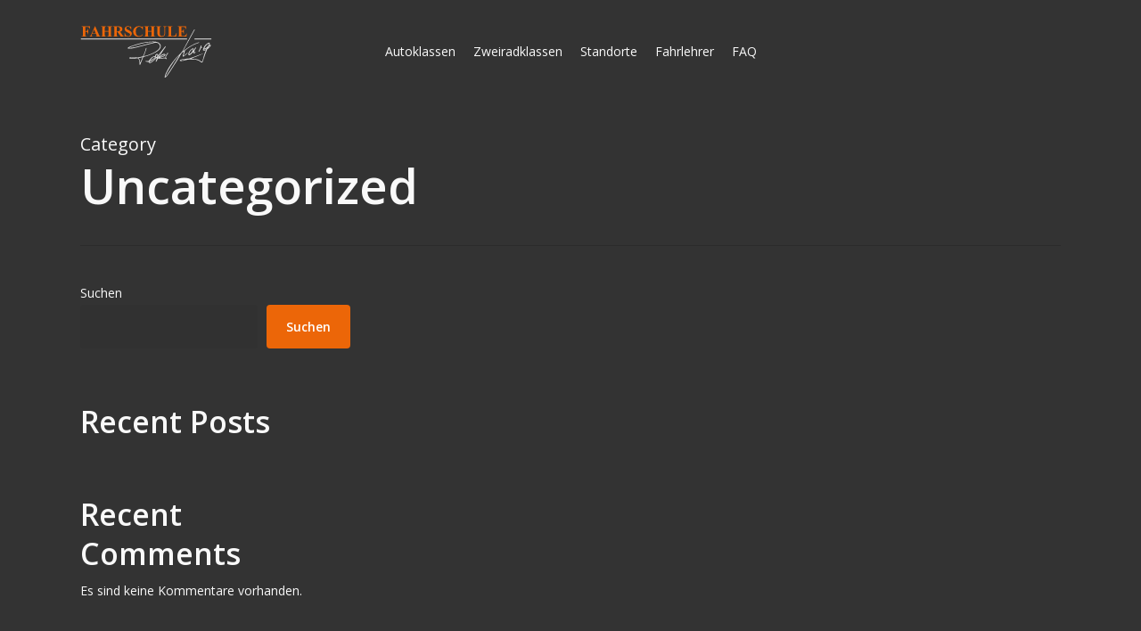

--- FILE ---
content_type: text/css
request_url: https://fahrschulekarg.de/wp-content/uploads/fonts/b5ba305731589782ef28b67d89e4bf1e/font.css?v=1666957654
body_size: 12116
content:
/*
 * Font file created by Local Google Fonts 0.19
 * Created: Fri, 28 Oct 2022 11:47:33 +0000
 * Handle: nectar_default_font_open_sans
 * Original URL: https://fonts.googleapis.com/css?family=Open+Sans%3A300%2C400%2C600%2C700&amp;subset=latin%2Clatin-ext
*/

/* cyrillic-ext */
@font-face {
  font-family: 'Open Sans';
  font-style: normal;
  font-weight: 300;
  font-stretch: 100%;
  src: url(https://fahrschulekarg.de/wp-content/uploads/fonts/b5ba305731589782ef28b67d89e4bf1e/open-sans-cyrillic-ext-v34-normal-300.woff2?c=1666957653) format('woff2');
  unicode-range: U+0460-052F, U+1C80-1C88, U+20B4, U+2DE0-2DFF, U+A640-A69F, U+FE2E-FE2F;
}
/* cyrillic */
@font-face {
  font-family: 'Open Sans';
  font-style: normal;
  font-weight: 300;
  font-stretch: 100%;
  src: url(https://fahrschulekarg.de/wp-content/uploads/fonts/b5ba305731589782ef28b67d89e4bf1e/open-sans-cyrillic-v34-normal-300.woff2?c=1666957653) format('woff2');
  unicode-range: U+0301, U+0400-045F, U+0490-0491, U+04B0-04B1, U+2116;
}
/* greek-ext */
@font-face {
  font-family: 'Open Sans';
  font-style: normal;
  font-weight: 300;
  font-stretch: 100%;
  src: url(https://fahrschulekarg.de/wp-content/uploads/fonts/b5ba305731589782ef28b67d89e4bf1e/open-sans-greek-ext-v34-normal-300.woff2?c=1666957653) format('woff2');
  unicode-range: U+1F00-1FFF;
}
/* greek */
@font-face {
  font-family: 'Open Sans';
  font-style: normal;
  font-weight: 300;
  font-stretch: 100%;
  src: url(https://fahrschulekarg.de/wp-content/uploads/fonts/b5ba305731589782ef28b67d89e4bf1e/open-sans-greek-v34-normal-300.woff2?c=1666957653) format('woff2');
  unicode-range: U+0370-03FF;
}
/* hebrew */
@font-face {
  font-family: 'Open Sans';
  font-style: normal;
  font-weight: 300;
  font-stretch: 100%;
  src: url(https://fahrschulekarg.de/wp-content/uploads/fonts/b5ba305731589782ef28b67d89e4bf1e/open-sans-hebrew-v34-normal-300.woff2?c=1666957653) format('woff2');
  unicode-range: U+0590-05FF, U+200C-2010, U+20AA, U+25CC, U+FB1D-FB4F;
}
/* vietnamese */
@font-face {
  font-family: 'Open Sans';
  font-style: normal;
  font-weight: 300;
  font-stretch: 100%;
  src: url(https://fahrschulekarg.de/wp-content/uploads/fonts/b5ba305731589782ef28b67d89e4bf1e/open-sans-vietnamese-v34-normal-300.woff2?c=1666957653) format('woff2');
  unicode-range: U+0102-0103, U+0110-0111, U+0128-0129, U+0168-0169, U+01A0-01A1, U+01AF-01B0, U+1EA0-1EF9, U+20AB;
}
/* latin-ext */
@font-face {
  font-family: 'Open Sans';
  font-style: normal;
  font-weight: 300;
  font-stretch: 100%;
  src: url(https://fahrschulekarg.de/wp-content/uploads/fonts/b5ba305731589782ef28b67d89e4bf1e/open-sans-latin-ext-v34-normal-300.woff2?c=1666957653) format('woff2');
  unicode-range: U+0100-024F, U+0259, U+1E00-1EFF, U+2020, U+20A0-20AB, U+20AD-20CF, U+2113, U+2C60-2C7F, U+A720-A7FF;
}
/* latin */
@font-face {
  font-family: 'Open Sans';
  font-style: normal;
  font-weight: 300;
  font-stretch: 100%;
  src: url(https://fahrschulekarg.de/wp-content/uploads/fonts/b5ba305731589782ef28b67d89e4bf1e/open-sans-latin-v34-normal-300.woff2?c=1666957653) format('woff2');
  unicode-range: U+0000-00FF, U+0131, U+0152-0153, U+02BB-02BC, U+02C6, U+02DA, U+02DC, U+2000-206F, U+2074, U+20AC, U+2122, U+2191, U+2193, U+2212, U+2215, U+FEFF, U+FFFD;
}
/* cyrillic-ext */
@font-face {
  font-family: 'Open Sans';
  font-style: normal;
  font-weight: 400;
  font-stretch: 100%;
  src: url(https://fahrschulekarg.de/wp-content/uploads/fonts/b5ba305731589782ef28b67d89e4bf1e/open-sans-cyrillic-ext-v34-normal-300.woff2?c=1666957653) format('woff2');
  unicode-range: U+0460-052F, U+1C80-1C88, U+20B4, U+2DE0-2DFF, U+A640-A69F, U+FE2E-FE2F;
}
/* cyrillic */
@font-face {
  font-family: 'Open Sans';
  font-style: normal;
  font-weight: 400;
  font-stretch: 100%;
  src: url(https://fahrschulekarg.de/wp-content/uploads/fonts/b5ba305731589782ef28b67d89e4bf1e/open-sans-cyrillic-v34-normal-300.woff2?c=1666957653) format('woff2');
  unicode-range: U+0301, U+0400-045F, U+0490-0491, U+04B0-04B1, U+2116;
}
/* greek-ext */
@font-face {
  font-family: 'Open Sans';
  font-style: normal;
  font-weight: 400;
  font-stretch: 100%;
  src: url(https://fahrschulekarg.de/wp-content/uploads/fonts/b5ba305731589782ef28b67d89e4bf1e/open-sans-greek-ext-v34-normal-300.woff2?c=1666957653) format('woff2');
  unicode-range: U+1F00-1FFF;
}
/* greek */
@font-face {
  font-family: 'Open Sans';
  font-style: normal;
  font-weight: 400;
  font-stretch: 100%;
  src: url(https://fahrschulekarg.de/wp-content/uploads/fonts/b5ba305731589782ef28b67d89e4bf1e/open-sans-greek-v34-normal-300.woff2?c=1666957653) format('woff2');
  unicode-range: U+0370-03FF;
}
/* hebrew */
@font-face {
  font-family: 'Open Sans';
  font-style: normal;
  font-weight: 400;
  font-stretch: 100%;
  src: url(https://fahrschulekarg.de/wp-content/uploads/fonts/b5ba305731589782ef28b67d89e4bf1e/open-sans-hebrew-v34-normal-300.woff2?c=1666957653) format('woff2');
  unicode-range: U+0590-05FF, U+200C-2010, U+20AA, U+25CC, U+FB1D-FB4F;
}
/* vietnamese */
@font-face {
  font-family: 'Open Sans';
  font-style: normal;
  font-weight: 400;
  font-stretch: 100%;
  src: url(https://fahrschulekarg.de/wp-content/uploads/fonts/b5ba305731589782ef28b67d89e4bf1e/open-sans-vietnamese-v34-normal-300.woff2?c=1666957653) format('woff2');
  unicode-range: U+0102-0103, U+0110-0111, U+0128-0129, U+0168-0169, U+01A0-01A1, U+01AF-01B0, U+1EA0-1EF9, U+20AB;
}
/* latin-ext */
@font-face {
  font-family: 'Open Sans';
  font-style: normal;
  font-weight: 400;
  font-stretch: 100%;
  src: url(https://fahrschulekarg.de/wp-content/uploads/fonts/b5ba305731589782ef28b67d89e4bf1e/open-sans-latin-ext-v34-normal-300.woff2?c=1666957653) format('woff2');
  unicode-range: U+0100-024F, U+0259, U+1E00-1EFF, U+2020, U+20A0-20AB, U+20AD-20CF, U+2113, U+2C60-2C7F, U+A720-A7FF;
}
/* latin */
@font-face {
  font-family: 'Open Sans';
  font-style: normal;
  font-weight: 400;
  font-stretch: 100%;
  src: url(https://fahrschulekarg.de/wp-content/uploads/fonts/b5ba305731589782ef28b67d89e4bf1e/open-sans-latin-v34-normal-300.woff2?c=1666957653) format('woff2');
  unicode-range: U+0000-00FF, U+0131, U+0152-0153, U+02BB-02BC, U+02C6, U+02DA, U+02DC, U+2000-206F, U+2074, U+20AC, U+2122, U+2191, U+2193, U+2212, U+2215, U+FEFF, U+FFFD;
}
/* cyrillic-ext */
@font-face {
  font-family: 'Open Sans';
  font-style: normal;
  font-weight: 600;
  font-stretch: 100%;
  src: url(https://fahrschulekarg.de/wp-content/uploads/fonts/b5ba305731589782ef28b67d89e4bf1e/open-sans-cyrillic-ext-v34-normal-300.woff2?c=1666957653) format('woff2');
  unicode-range: U+0460-052F, U+1C80-1C88, U+20B4, U+2DE0-2DFF, U+A640-A69F, U+FE2E-FE2F;
}
/* cyrillic */
@font-face {
  font-family: 'Open Sans';
  font-style: normal;
  font-weight: 600;
  font-stretch: 100%;
  src: url(https://fahrschulekarg.de/wp-content/uploads/fonts/b5ba305731589782ef28b67d89e4bf1e/open-sans-cyrillic-v34-normal-300.woff2?c=1666957653) format('woff2');
  unicode-range: U+0301, U+0400-045F, U+0490-0491, U+04B0-04B1, U+2116;
}
/* greek-ext */
@font-face {
  font-family: 'Open Sans';
  font-style: normal;
  font-weight: 600;
  font-stretch: 100%;
  src: url(https://fahrschulekarg.de/wp-content/uploads/fonts/b5ba305731589782ef28b67d89e4bf1e/open-sans-greek-ext-v34-normal-300.woff2?c=1666957653) format('woff2');
  unicode-range: U+1F00-1FFF;
}
/* greek */
@font-face {
  font-family: 'Open Sans';
  font-style: normal;
  font-weight: 600;
  font-stretch: 100%;
  src: url(https://fahrschulekarg.de/wp-content/uploads/fonts/b5ba305731589782ef28b67d89e4bf1e/open-sans-greek-v34-normal-300.woff2?c=1666957653) format('woff2');
  unicode-range: U+0370-03FF;
}
/* hebrew */
@font-face {
  font-family: 'Open Sans';
  font-style: normal;
  font-weight: 600;
  font-stretch: 100%;
  src: url(https://fahrschulekarg.de/wp-content/uploads/fonts/b5ba305731589782ef28b67d89e4bf1e/open-sans-hebrew-v34-normal-300.woff2?c=1666957653) format('woff2');
  unicode-range: U+0590-05FF, U+200C-2010, U+20AA, U+25CC, U+FB1D-FB4F;
}
/* vietnamese */
@font-face {
  font-family: 'Open Sans';
  font-style: normal;
  font-weight: 600;
  font-stretch: 100%;
  src: url(https://fahrschulekarg.de/wp-content/uploads/fonts/b5ba305731589782ef28b67d89e4bf1e/open-sans-vietnamese-v34-normal-300.woff2?c=1666957653) format('woff2');
  unicode-range: U+0102-0103, U+0110-0111, U+0128-0129, U+0168-0169, U+01A0-01A1, U+01AF-01B0, U+1EA0-1EF9, U+20AB;
}
/* latin-ext */
@font-face {
  font-family: 'Open Sans';
  font-style: normal;
  font-weight: 600;
  font-stretch: 100%;
  src: url(https://fahrschulekarg.de/wp-content/uploads/fonts/b5ba305731589782ef28b67d89e4bf1e/open-sans-latin-ext-v34-normal-300.woff2?c=1666957653) format('woff2');
  unicode-range: U+0100-024F, U+0259, U+1E00-1EFF, U+2020, U+20A0-20AB, U+20AD-20CF, U+2113, U+2C60-2C7F, U+A720-A7FF;
}
/* latin */
@font-face {
  font-family: 'Open Sans';
  font-style: normal;
  font-weight: 600;
  font-stretch: 100%;
  src: url(https://fahrschulekarg.de/wp-content/uploads/fonts/b5ba305731589782ef28b67d89e4bf1e/open-sans-latin-v34-normal-300.woff2?c=1666957653) format('woff2');
  unicode-range: U+0000-00FF, U+0131, U+0152-0153, U+02BB-02BC, U+02C6, U+02DA, U+02DC, U+2000-206F, U+2074, U+20AC, U+2122, U+2191, U+2193, U+2212, U+2215, U+FEFF, U+FFFD;
}
/* cyrillic-ext */
@font-face {
  font-family: 'Open Sans';
  font-style: normal;
  font-weight: 700;
  font-stretch: 100%;
  src: url(https://fahrschulekarg.de/wp-content/uploads/fonts/b5ba305731589782ef28b67d89e4bf1e/open-sans-cyrillic-ext-v34-normal-300.woff2?c=1666957653) format('woff2');
  unicode-range: U+0460-052F, U+1C80-1C88, U+20B4, U+2DE0-2DFF, U+A640-A69F, U+FE2E-FE2F;
}
/* cyrillic */
@font-face {
  font-family: 'Open Sans';
  font-style: normal;
  font-weight: 700;
  font-stretch: 100%;
  src: url(https://fahrschulekarg.de/wp-content/uploads/fonts/b5ba305731589782ef28b67d89e4bf1e/open-sans-cyrillic-v34-normal-300.woff2?c=1666957653) format('woff2');
  unicode-range: U+0301, U+0400-045F, U+0490-0491, U+04B0-04B1, U+2116;
}
/* greek-ext */
@font-face {
  font-family: 'Open Sans';
  font-style: normal;
  font-weight: 700;
  font-stretch: 100%;
  src: url(https://fahrschulekarg.de/wp-content/uploads/fonts/b5ba305731589782ef28b67d89e4bf1e/open-sans-greek-ext-v34-normal-300.woff2?c=1666957653) format('woff2');
  unicode-range: U+1F00-1FFF;
}
/* greek */
@font-face {
  font-family: 'Open Sans';
  font-style: normal;
  font-weight: 700;
  font-stretch: 100%;
  src: url(https://fahrschulekarg.de/wp-content/uploads/fonts/b5ba305731589782ef28b67d89e4bf1e/open-sans-greek-v34-normal-300.woff2?c=1666957653) format('woff2');
  unicode-range: U+0370-03FF;
}
/* hebrew */
@font-face {
  font-family: 'Open Sans';
  font-style: normal;
  font-weight: 700;
  font-stretch: 100%;
  src: url(https://fahrschulekarg.de/wp-content/uploads/fonts/b5ba305731589782ef28b67d89e4bf1e/open-sans-hebrew-v34-normal-300.woff2?c=1666957653) format('woff2');
  unicode-range: U+0590-05FF, U+200C-2010, U+20AA, U+25CC, U+FB1D-FB4F;
}
/* vietnamese */
@font-face {
  font-family: 'Open Sans';
  font-style: normal;
  font-weight: 700;
  font-stretch: 100%;
  src: url(https://fahrschulekarg.de/wp-content/uploads/fonts/b5ba305731589782ef28b67d89e4bf1e/open-sans-vietnamese-v34-normal-300.woff2?c=1666957653) format('woff2');
  unicode-range: U+0102-0103, U+0110-0111, U+0128-0129, U+0168-0169, U+01A0-01A1, U+01AF-01B0, U+1EA0-1EF9, U+20AB;
}
/* latin-ext */
@font-face {
  font-family: 'Open Sans';
  font-style: normal;
  font-weight: 700;
  font-stretch: 100%;
  src: url(https://fahrschulekarg.de/wp-content/uploads/fonts/b5ba305731589782ef28b67d89e4bf1e/open-sans-latin-ext-v34-normal-300.woff2?c=1666957653) format('woff2');
  unicode-range: U+0100-024F, U+0259, U+1E00-1EFF, U+2020, U+20A0-20AB, U+20AD-20CF, U+2113, U+2C60-2C7F, U+A720-A7FF;
}
/* latin */
@font-face {
  font-family: 'Open Sans';
  font-style: normal;
  font-weight: 700;
  font-stretch: 100%;
  src: url(https://fahrschulekarg.de/wp-content/uploads/fonts/b5ba305731589782ef28b67d89e4bf1e/open-sans-latin-v34-normal-300.woff2?c=1666957653) format('woff2');
  unicode-range: U+0000-00FF, U+0131, U+0152-0153, U+02BB-02BC, U+02C6, U+02DA, U+02DC, U+2000-206F, U+2074, U+20AC, U+2122, U+2191, U+2193, U+2212, U+2215, U+FEFF, U+FFFD;
}


--- FILE ---
content_type: image/svg+xml
request_url: https://fahrschulekarg.de/wp-content/uploads/2022/07/Logo_Karg.svg
body_size: 11594
content:
<?xml version="1.0" encoding="utf-8"?>
<!-- Generator: Adobe Illustrator 26.3.1, SVG Export Plug-In . SVG Version: 6.00 Build 0)  -->
<svg version="1.1" id="Ebene_1" xmlns="http://www.w3.org/2000/svg" xmlns:xlink="http://www.w3.org/1999/xlink" x="0px" y="0px"
	 viewBox="0 0 1351 548" style="enable-background:new 0 0 1351 548;" xml:space="preserve">
<style type="text/css">
	.st0{fill-rule:evenodd;clip-rule:evenodd;fill:#D9D9D9;}
	.st1{fill:#EB6608;}
</style>
<g>
	<path class="st0" d="M1322.4,218.6c-1.8,3.2-4.3,6.2-7.4,7.8c-3.1,1.6-3.2,0-2.3-2.9c1.2-3.9,4-7.3,7.5-9.4
		C1326.1,210.5,1324.1,215.5,1322.4,218.6 M1317.7,195.3c-3,17.1-21.5,34.9-36,43.5c-7.7,4.6-13.3,4.4-8.1-6.2
		c6.6-13.5,24.6-37.6,39.4-41.1C1318.1,190.2,1318.6,190.1,1317.7,195.3z M1295.5,238c-1.4,8.9-13.4,17.8-23.1,18.3
		c-3,0.2-5.5-0.1-7.5-2.4c0.7-1.7,0.6-3.2,1.2-5.3C1274,256.3,1288.6,243.1,1295.5,238z M1242.3,212.5c0.7,5.6-6.3,13.1-0.1,15.4
		c0.8,0.3,1.8,0.5,3,0.6c3.9,0.3,0.9,5.3-2.8,5.7c-2.9,0.3-6.2,0-7.3,3.8c-0.1,0.6-0.2,1.3-0.5,1.8c-3.5,7.4-11,26.4-17.4,32.9
		c-5.1,5.1-7.8-1-4.5-6.5c9.8-16.2,15.7-34.1,21.1-52.2C1235.4,209.3,1241.5,206.5,1242.3,212.5z M1153.1,255
		c-4,14.9-14,28.5-26.5,38.9c-8.4,7-13.7,6.9-9.9-5.1c4.5-14.2,16-29.3,27.4-36.3C1150.5,248.6,1155.9,244.6,1153.1,255z
		 M1148.8,241.2c3.3-1.1,6.9-1.5,10,0.4c4,2.4,2.7,11.8,0.1,19c-0.1,0.6-1.5,4.7,1.8,0.3c4.5-8,10.7-19.8,15.5-25.7
		c2.5-3.1,4.8-6.4,8.6-2.5c2.8,2.8-0.3,6.3-2.7,8.7c-11.2,11.3-12.4,25-17.5,38.8c0.4,0.7,0.4,1.6,1.3,2.2c5.8,0.4,8.7-6.4,14-7.5
		c1.5,1.1,0.9,3.3,0.4,4.4c-3.3,5.4-13.6,14.6-19.8,10.9c-3.4-2-4.6-8.4-5.7-12l-2.2,2.1c-8.5,10.1-18.2,19.7-28,26.6
		c-8.1,5.7-16.1,7.1-17.7-4.9c-1.2-9.2,2.6-19.8,8-28.8C1121.1,262.9,1136.2,245.5,1148.8,241.2z M1081,353.3
		c-9.8,3.3-20.6,6.4-31.8,8.7c-12.8,2.7-28.7,1.4-5.2-5.4C1056.1,354.2,1068.6,352.9,1081,353.3z M1117.9,342.4
		c50.5-15.3,98.9-37.3,148.7-52.7c-42.2,21.6-88,37.6-131.8,55.3c32,4.5,67.1,1.1,93.8,21.8c1.3,1.2,2.5,2.2,3.6,3.1
		c10.9,9.1,15.6,7.7,20.4-7.1c6.1-18.7,9.8-38.3,15.9-57.3c4.9-15.1,10.2-30,16.6-44.7c1-2.2,0.7-2.9-1.7-2
		c-32.1,12-31.9-3.6-18.5-30.3c7.7-15.4,20.8-29,35.1-38.9c23.6-16.5,32.7-8.4,20.8,16.6c3.9-2.1,20.7-10,14,7.8
		c-5.1,13.7-29.2,30.7-35.9,37.1c-13.8,32.5-25.9,65.8-36.6,99.2c-4.7,14.7-9.1,48.3-29.1,29.4c-26.9-25.4-70.3-28-106-26.5
		c-19.9,0.8-35,4.4-59.2,10.4c-11.9,3-23.9,6.4-36.2,5.9c-4.9-0.2-10.9-0.2-13.1-5.3C1018.8,348.7,1103,346,1117.9,342.4z
		 M884.9,515.5c-12.4,17.3-14.1,14.5-6.6-6c10.5-29,94.9-169.8,136.1-197.7C972.6,380.6,931.9,450.1,884.9,515.5z M876.1,493.8
		c22.7-51.8,57.1-99.5,93.5-143.6c20.5-23.6,38.7-43.3,61.8-64.2c27.3-31,27-46.5,135.8-240.3c2.2,0,6.6-0.1,5.6,1.8
		c-7,14-96.4,176-117,213.8c-4.6,8.4-5.6,10,1.8,4.2c48.1-37.9,98.7-72.9,156.7-88c1.3-0.7,2.7,1.1,4,1.6c-1.3,3.5-6,4.4-9.3,5.8
		c-50.4,15.6-97.1,43.8-138.2,78.5c1.8,10.5-8.5,31.4-12.1,43.1c-4.7,15.6,3.9,6.2,10.4,0.8l21.8-18.1c9.5-7.9,10.9-2.9,3.3,3.8
		c-11.1,9.8-21.4,21.4-33.8,29c-9.5,5.7-12.2,0.5-10.8-9c2.2-13.9,8.6-25.9,10.6-40.4c-11.6,3.5-22,15.6-28.7,25.8
		c-20.2,38.6-46.4,78.5-70.7,115.3c-24.7,37.4-46.9,77.8-76.4,113.8C848.3,563.6,871.5,506.3,876.1,493.8z M860.1,304.4
		c1.5,0.7,4.9,0.4,2.9,3.1c-11.1,13.3-28,16-43.6,20.5C830.8,315.8,844.2,307.8,860.1,304.4z M796.2,331.5l-2.5-1.3
		c9.6-18.5,23.3-34.9,37.1-51.5C819.6,296.5,808.2,314.1,796.2,331.5z M790.2,308.4c0,7.5-5.9,27.9-15.1,16.9
		c-5-6.1,2.5-18.3,9.3-19.6C786.9,305.3,789.1,306,790.2,308.4z M762.1,333.8c-9.5,12.4-35.5,24.8-47.5,30
		c4.6-8.2,31.8-40.7,46.2-37C766.2,328.3,764.8,330.2,762.1,333.8z M771.3,334l3.6,1.5c-13.4,15.9-29,28.3-45,39.6
		c-3.2,2.3-12.9,6.4-18.7,5.8c-3.7-0.4-2.7-6.4-0.4-8C728.2,369.8,760.9,347.2,771.3,334z M700.2,368.6
		c11.1-14.5,22.8-30.8,38.1-40.6c12.3-7.9,27.2-9.2,27-9.2c2.8-23.2,30.1-31.2,32.7-9.5l2.5-2.2l60.2-76.4
		c4.2-4.2,5.8-11.6,11.8-12.7c3.1,1.5,1.6,5.5,1.3,7.8c-21,30-41.7,60.4-60.1,92.1c-3.1,5.3-1.1,5.2,2.8,2.2
		c14.6-11.2,29.6-27.9,48.4-23c10,2.6,9.4,10.3,2.9,16.6c-15,14.7-38.5,17.5-57.4,25.4c-5.8,4.3,28-1.4,35.1-2.1
		c8.1-0.8,16.2-1.8,24.6-2c0.7-13.1,7.3-26,15.6-37.1c3-1.6,2.8-5.5,3.9-8c0.7-1.5,1.8-2.4,4.4-2c1.3-0.9,3.1-1.8,4.7-0.9
		c5.5,7.5-5.6,10-8.2,15.8c-5.5,11.1-16.7,20.7-12.4,34.9c3.8,2.9,8.9,6,7.5,11.3c-5.6,3.8-7.8-2.9-12.2-4.7
		c-16.5-4.1-32.4-0.1-48.7,1.9c-9.2,1.1-16.8,3.7-23.6-2.9c-1.2-1.1-2.3-1.9-2.8-1.1l-17.9,30.8c-4.7,8-9.6,3.5-6.8-3.9
		c3.5-9.3,8-18.1,10.4-27.8c1.3-2.5-2.7-3.3-4.4-2.2c-8.9,9.5-40.9,43.4-61.5,50.3c-12,4-14.8-1.7-19.5-11.6
		c-11.5,1.1-22.2,0.7-31.1-4.7c0.4-1.3-0.7-3.1,0.9-4C679.1,370.2,689.8,372.7,700.2,368.6z M637,330.6c-7.3,19.6-14.3,38.2-24,57.5
		c-0.7-25.1-6.4-36.6-15.8-48.8C606.2,337.7,628.3,332.9,637,330.6z M525.4,334c17.1-1.2,31-1.8,46.2,2.1
		C556.3,340.5,486,342.7,525.4,334z M544,215.2c56.1-16.5,109.1-34.9,170.3-38.3c14.7-0.8,30.2-0.7,44.5,0.9
		c-84.2,15.8-164.1,47.7-249.5,58.2c-3.3,0.4-11,0.8-5.4-3.6C512.2,225.7,536.4,217.4,544,215.2z M759.2,170.4
		c20.7,2.1,44.9,5.7,57,23.3c48,69.8-120.7,121.3-158.6,131.8c-4,1.1-11.7,3-11.9,3.5c-5.4,12.8-21.5,53.5-32.2,79.3
		c-1.6,2.2-3.6,1.6-5.3,0.5c-5.1-14.4,0.5-24.9-3.1-39.8c-2-11.3-8.4-24.2-19.6-28.4c-25.5,4-47.3,9.6-74.2,4.9
		c-3.5-2-9.3-2.9-9.6-7.1c-0.9-4.9,4.9-4.9,7.8-6c24.9-5.3,51.1-5.5,75.1,1.6c20.2-3.8,38.7-7.3,56.7-12.5
		c14.2-26.4,23.5-54.7,31.1-83.8c0.7-1.8,3.1-1.8,5.1-1.8c1.3,3.8,0,8.7-1.3,12.7c-8.2,23.3-16.4,47.6-26.5,70.7
		c2.5-0.2,4.9-0.5,7.3-0.9c40.8-6.8,192.3-63,152.4-118.9c-6.1-8.6-12.4-12.7-22.5-15.6c-8.1-2.4-16.8-3-24.7-1.1
		c-1.2,0.3-2.4,0.7-3.6,1c-49.6,13.6-99.6,24.4-149.6,38.4c-21.2,5.9-41.5,11.5-63.2,15.4c-22.9,7.4-97.1,11.8-36.3-16.4
		C589.4,191.6,672.8,166.4,759.2,170.4z"/>
	<rect x="1169.2" y="138.7" class="st0" width="172.8" height="9.7"/>
	<rect x="6.7" y="138.7" class="st0" width="1086.8" height="9.7"/>
	<path class="st1" d="M1035.9,20.1v42.7h2.1c6.7,0,11.5-2.1,14.5-6.3c3-4.2,4.9-10.4,5.7-18.5h2.9v55h-2.9c-0.6-6-1.9-10.9-3.9-14.7
		c-2-3.8-4.3-6.4-6.9-7.7c-2.6-1.3-6.4-2-11.4-2v29.6c0,5.8,0.2,9.3,0.7,10.6c0.5,1.3,1.4,2.4,2.7,3.2c1.3,0.8,3.5,1.2,6.5,1.2h6.3
		c9.8,0,17.7-2.3,23.6-6.8c5.9-4.5,10.1-11.4,12.7-20.7h2.9l-4.7,33.4h-90.7v-2.9h3.5c3,0,5.5-0.6,7.3-1.6c1.3-0.7,2.4-2,3.1-3.7
		c0.6-1.2,0.9-4.5,0.9-9.8V32c0-4.8-0.1-7.7-0.4-8.7c-0.5-1.8-1.5-3.2-2.9-4.2c-2-1.5-4.7-2.2-8.1-2.2h-3.5V14h87.9v31h-2.9
		c-1.5-7.6-3.6-13-6.3-16.3c-2.7-3.3-6.5-5.7-11.5-7.3c-2.9-1-8.3-1.4-16.3-1.4H1035.9z M987,82.1l-3.9,36.9h-93.2v-2.9h3.5
		c3,0,5.5-0.6,7.3-1.6c1.3-0.7,2.4-2,3.1-3.7c0.6-1.2,0.8-4.5,0.8-9.8V32c0-5.4-0.3-8.7-0.8-10.1c-0.6-1.3-1.7-2.5-3.5-3.5
		c-1.7-1-4.1-1.5-7-1.5h-3.5V14h56v2.9h-4.6c-3.1,0-5.5,0.5-7.4,1.6c-1.3,0.7-2.4,2-3.2,3.7c-0.6,1.2-0.8,4.5-0.8,9.8v66.9
		c0,5.4,0.3,8.8,0.9,10.3c0.6,1.5,1.8,2.6,3.6,3.3c1.3,0.5,4.4,0.7,9.4,0.7h8.7c5.6,0,10.2-1,14-2.9c3.7-2,6.9-5,9.6-9.3
		c2.7-4.2,5.3-10.5,7.7-18.7H987z M776.1,14h54.2v2.9h-2.7c-4.1,0-6.9,0.4-8.4,1.3c-1.5,0.8-2.6,2-3.3,3.5c-0.6,1.5-1,5.3-1,11.2
		v51.4c0,9.4,0.7,15.6,2.1,18.7c1.4,3,3.8,5.5,7,7.6c3.3,2,7.3,3,12.3,3c5.7,0,10.5-1.3,14.5-3.8c4-2.6,7-6.1,9-10.6
		c2-4.5,3-12.3,3-23.5V32.9c0-4.7-0.5-8.1-1.5-10.1c-1-2-2.2-3.4-3.7-4.2c-2.3-1.2-5.6-1.8-9.9-1.8V14h36.3v2.9H882
		c-2.9,0-5.4,0.6-7.3,1.8c-2,1.2-3.4,3-4.3,5.3c-0.7,1.7-1,4.6-1,8.9v39.9c0,12.3-0.8,21.2-2.4,26.7c-1.6,5.5-5.6,10.5-11.9,15.1
		c-6.3,4.6-14.9,6.9-25.8,6.9c-9.1,0-16.1-1.2-21.1-3.6c-6.7-3.3-11.5-7.5-14.3-12.7c-2.8-5.2-4.2-12.1-4.2-20.8V32.9
		c0-6-0.3-9.8-1-11.3c-0.7-1.5-1.8-2.6-3.5-3.5c-1.6-0.9-4.7-1.3-9.1-1.2V14z M692.4,68.5V101c0,5.4,0.3,8.7,0.9,10.1
		c0.6,1.3,1.8,2.5,3.5,3.5c1.7,1,4.1,1.5,7,1.5h3.5v2.9h-54.9v-2.9h3.5c3,0,5.5-0.6,7.3-1.6c1.3-0.7,2.4-2,3.1-3.7
		c0.6-1.2,0.9-4.5,0.9-9.8V32c0-5.4-0.3-8.7-0.9-10.1c-0.6-1.3-1.7-2.5-3.4-3.5c-1.7-1-4.1-1.5-7-1.5h-3.5V14h54.9v2.9h-3.5
		c-3,0-5.5,0.5-7.3,1.6c-1.3,0.7-2.4,2-3.2,3.7c-0.6,1.2-0.8,4.5-0.8,9.8v29.7h37.1V32c0-5.4-0.3-8.7-0.8-10.1
		c-0.6-1.3-1.7-2.5-3.5-3.5c-1.8-1-4.1-1.5-7.1-1.5h-3.4V14h54.8v2.9h-3.4c-3.1,0-5.5,0.5-7.4,1.6c-1.3,0.7-2.4,2-3.2,3.7
		c-0.6,1.2-0.8,4.5-0.8,9.8v69c0,5.4,0.3,8.7,0.8,10.1c0.6,1.3,1.7,2.5,3.5,3.5c1.8,1,4.1,1.5,7.1,1.5h3.4v2.9h-54.8v-2.9h3.4
		c3.1,0,5.5-0.6,7.4-1.6c1.3-0.7,2.4-2,3.2-3.7c0.6-1.2,0.8-4.5,0.8-9.8V68.5H692.4z M640.4,11.6V48h-3c-2.3-9.5-6.5-16.8-12.7-21.8
		c-6.2-5-13.2-7.6-21.1-7.6c-6.6,0-12.6,1.9-18,5.7c-5.5,3.8-9.5,8.7-12,14.8c-3.3,7.8-4.9,16.5-4.9,26c0,9.4,1.2,17.9,3.6,25.7
		c2.4,7.7,6.1,13.6,11.2,17.5c5,4,11.6,5.9,19.7,5.9c6.6,0,12.7-1.4,18.2-4.3c5.5-2.9,11.3-7.8,17.4-14.9v9.1
		c-5.9,6.1-12,10.6-18.4,13.3c-6.4,2.8-13.8,4.1-22.4,4.1c-11.2,0-21.1-2.2-29.8-6.7c-8.7-4.5-15.4-10.9-20.1-19.3
		c-4.7-8.4-7.1-17.4-7.1-26.9c0-10,2.6-19.5,7.9-28.5c5.2-9,12.3-16,21.2-20.9c8.9-5,18.4-7.4,28.4-7.4c7.4,0,15.2,1.6,23.4,4.8
		c4.8,1.8,7.8,2.8,9.1,2.8c1.6,0,3.1-0.6,4.3-1.8c1.2-1.2,2-3.1,2.4-5.8H640.4z M520.9,11.6l0.9,35h-3.2c-1.5-8.8-5.2-15.8-11-21.2
		c-5.9-5.3-12.2-8-19-8c-5.3,0-9.4,1.4-12.5,4.2c-3.1,2.8-4.6,6.1-4.6,9.7c0,2.3,0.6,4.4,1.6,6.2c1.5,2.4,3.9,4.8,7.2,7.2
		c2.4,1.7,8,4.7,16.8,9.1c12.3,6.1,20.6,11.8,24.8,17.1c4.3,5.4,6.4,11.5,6.4,18.4c0,8.8-3.4,16.3-10.3,22.6
		c-6.8,6.3-15.5,9.5-26.1,9.5c-3.3,0-6.4-0.3-9.4-1c-2.9-0.7-6.6-2-11.1-3.8c-2.5-1-4.5-1.5-6.1-1.5c-1.3,0-2.8,0.5-4.3,1.5
		c-1.5,1-2.7,2.6-3.6,4.7h-2.9V81.8h2.9c2.3,11.2,6.6,19.6,13.1,25.5c6.5,5.9,13.4,8.8,20.9,8.8c5.8,0,10.4-1.6,13.8-4.7
		c3.4-3.1,5.2-6.8,5.2-11c0-2.5-0.7-4.9-2-7.2c-1.3-2.3-3.3-4.5-6-6.6c-2.7-2.1-7.4-4.8-14.2-8.2c-9.5-4.7-16.4-8.7-20.6-12
		c-4.2-3.3-7.4-7-9.6-11.1c-2.2-4.1-3.4-8.6-3.4-13.5c0-8.4,3.1-15.5,9.2-21.4c6.2-5.9,13.9-8.8,23.2-8.8c3.4,0,6.7,0.4,9.9,1.2
		c2.4,0.6,5.4,1.8,8.9,3.5c3.5,1.7,5.9,2.5,7.3,2.5c1.3,0,2.4-0.4,3.2-1.2c0.8-0.8,1.5-2.8,2.2-5.9H520.9z M374,19.7v46h4.4
		c7.2,0,12.5-0.6,16.1-2c3.6-1.3,6.4-3.7,8.4-7.1c2-3.4,3.1-7.9,3.1-13.4c0-8-1.9-13.9-5.6-17.7c-3.7-3.8-9.8-5.7-18.1-5.7H374z
		 M374,71.1v29.4c0,5.7,0.3,9.2,1,10.7c0.7,1.5,1.9,2.7,3.7,3.5c1.8,0.9,5,1.3,9.9,1.3v2.9h-53.7v-2.9c4.9,0,8.1-0.4,9.9-1.4
		c1.7-0.9,2.9-2.1,3.6-3.5c0.7-1.5,1-5,1-10.7V32.4c0-5.7-0.3-9.2-1-10.7c-0.7-1.5-1.9-2.6-3.7-3.5c-1.7-0.9-5-1.3-9.8-1.3V14h48.8
		c12.7,0,22,0.9,27.9,2.6c5.9,1.7,10.7,5,14.4,9.7c3.7,4.7,5.6,10.3,5.6,16.6c0,7.7-2.8,14.1-8.4,19.2c-3.6,3.2-8.5,5.6-14.9,7.2
		l25.2,35.5c3.3,4.6,5.7,7.5,7,8.6c2.1,1.6,4.6,2.5,7.4,2.6v2.9h-33.1l-33.8-47.9H374z M251.9,68.5V101c0,5.4,0.3,8.7,0.9,10.1
		c0.6,1.3,1.8,2.5,3.5,3.5c1.7,1,4.1,1.5,7,1.5h3.5v2.9h-54.9v-2.9h3.5c3,0,5.5-0.6,7.3-1.6c1.3-0.7,2.4-2,3.1-3.7
		c0.6-1.2,0.9-4.5,0.9-9.8V32c0-5.4-0.3-8.7-0.9-10.1c-0.6-1.3-1.7-2.5-3.4-3.5c-1.7-1-4.1-1.5-7-1.5h-3.5V14h54.9v2.9h-3.5
		c-3,0-5.5,0.5-7.3,1.6c-1.3,0.7-2.4,2-3.2,3.7c-0.6,1.2-0.8,4.5-0.8,9.8v29.7H289V32c0-5.4-0.3-8.7-0.8-10.1
		c-0.6-1.3-1.7-2.5-3.5-3.5c-1.8-1-4.1-1.5-7.1-1.5h-3.4V14H329v2.9h-3.4c-3.1,0-5.5,0.5-7.4,1.6c-1.3,0.7-2.4,2-3.2,3.7
		c-0.6,1.2-0.8,4.5-0.8,9.8v69c0,5.4,0.3,8.7,0.8,10.1c0.6,1.3,1.7,2.5,3.5,3.5c1.8,1,4.1,1.5,7.1,1.5h3.4v2.9h-54.8v-2.9h3.4
		c3.1,0,5.5-0.6,7.4-1.6c1.3-0.7,2.4-2,3.2-3.7c0.6-1.2,0.8-4.5,0.8-9.8V68.5H251.9z M157.4,83.4l-15.6-36.1l-16.1,36.1H157.4z
		 M160,89.1h-37.1l-4.4,10.2c-1.5,3.4-2.2,6.2-2.2,8.4c0,3,1.2,5.1,3.6,6.5c1.4,0.8,4.8,1.5,10.3,1.9v2.9H95.3v-2.9
		c3.8-0.6,6.9-2.1,9.3-4.7c2.4-2.5,5.4-7.8,9-15.8l37.5-83.8h1.5l37.8,86.1c3.6,8.2,6.6,13.3,8.9,15.4c1.8,1.6,4.3,2.5,7.5,2.8v2.9
		H156v-2.9h2.1c4.1,0,7-0.6,8.6-1.7c1.1-0.8,1.7-2,1.7-3.6c0-0.9-0.2-1.9-0.5-2.9c-0.1-0.5-0.9-2.4-2.3-5.8L160,89.1z M52.5,20.1
		v43.1h3c4.6,0,8.4-0.7,11.4-2.1c3-1.4,5.4-3.8,7.5-7.1c2-3.3,3.4-7.8,4-13.4h2.7v52.7h-2.7c-1-10-3.6-16.5-8-19.7
		c-4.4-3.2-9.3-4.8-14.8-4.8h-3V101c0,5.4,0.3,8.7,0.9,10.1c0.6,1.3,1.8,2.5,3.5,3.5c1.7,1,4.1,1.5,7,1.5h3.5v2.9H12.5v-2.9H16
		c3,0,5.5-0.6,7.3-1.6c1.3-0.7,2.4-2,3.1-3.7c0.6-1.2,0.8-4.5,0.8-9.8V32c0-5.4-0.3-8.7-0.8-10.1c-0.6-1.3-1.7-2.5-3.4-3.5
		c-1.7-1-4.1-1.5-7-1.5h-3.5V14h88.6v30.1h-3.2c-0.7-7.1-2.6-12.3-5.5-15.7c-3-3.4-7.3-5.8-12.9-7.2c-3.1-0.8-8.8-1.2-17.2-1.2H52.5
		z"/>
</g>
</svg>
